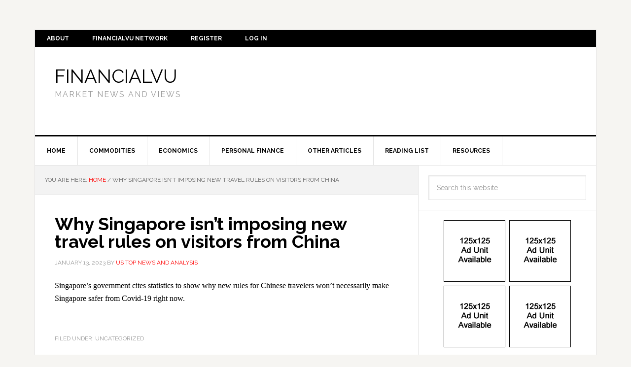

--- FILE ---
content_type: text/html; charset=utf-8
request_url: https://www.google.com/recaptcha/api2/aframe
body_size: 268
content:
<!DOCTYPE HTML><html><head><meta http-equiv="content-type" content="text/html; charset=UTF-8"></head><body><script nonce="nKI38xGfug0q3G-KbixiTA">/** Anti-fraud and anti-abuse applications only. See google.com/recaptcha */ try{var clients={'sodar':'https://pagead2.googlesyndication.com/pagead/sodar?'};window.addEventListener("message",function(a){try{if(a.source===window.parent){var b=JSON.parse(a.data);var c=clients[b['id']];if(c){var d=document.createElement('img');d.src=c+b['params']+'&rc='+(localStorage.getItem("rc::a")?sessionStorage.getItem("rc::b"):"");window.document.body.appendChild(d);sessionStorage.setItem("rc::e",parseInt(sessionStorage.getItem("rc::e")||0)+1);localStorage.setItem("rc::h",'1768899352747');}}}catch(b){}});window.parent.postMessage("_grecaptcha_ready", "*");}catch(b){}</script></body></html>